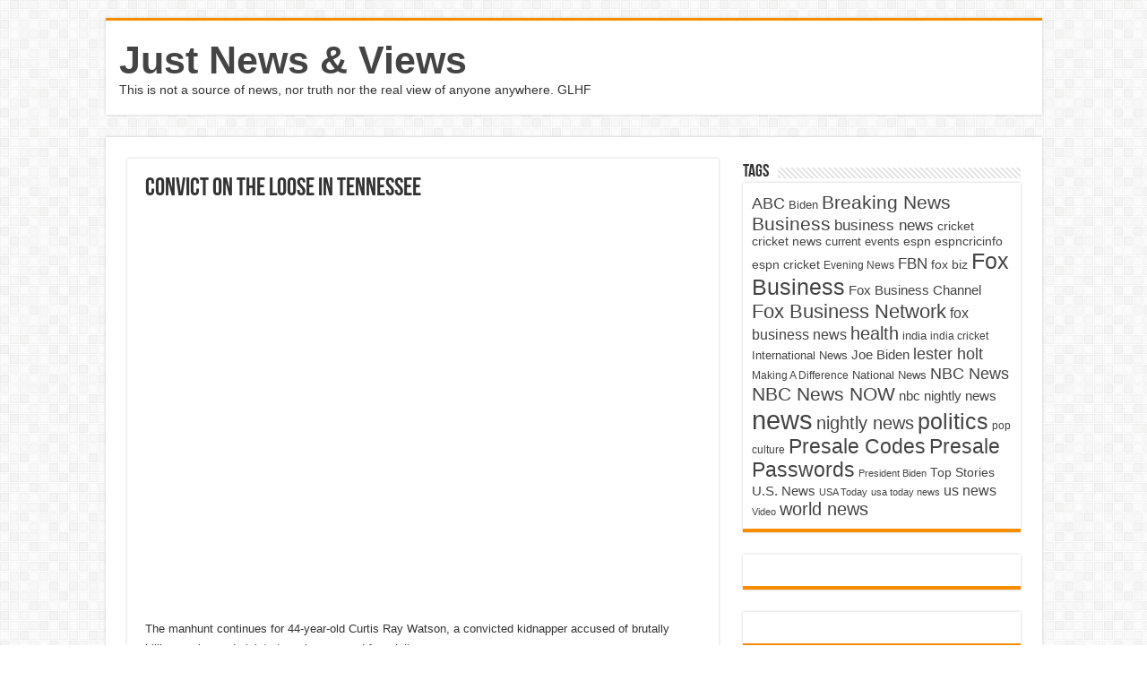

--- FILE ---
content_type: text/html; charset=UTF-8
request_url: https://justnewsviews.com/convict-on-the-loose-in-tennessee/
body_size: 11068
content:
<!DOCTYPE html>
<html lang="en-US" prefix="og: http://ogp.me/ns#">
<head>
<meta charset="UTF-8" />
<link rel="profile" href="http://gmpg.org/xfn/11" />
<link rel="pingback" href="https://justnewsviews.com/xmlrpc.php" />
<title>Convict on the loose in Tennessee &#8211; Just News &amp; Views</title>
<meta name='robots' content='max-image-preview:large' />
<link rel='dns-prefetch' href='//www.googletagmanager.com' />
<link rel='dns-prefetch' href='//pagead2.googlesyndication.com' />
<link rel="alternate" type="application/rss+xml" title="Just News &amp; Views &raquo; Feed" href="https://justnewsviews.com/feed/" />
<link rel="alternate" type="application/rss+xml" title="Just News &amp; Views &raquo; Comments Feed" href="https://justnewsviews.com/comments/feed/" />
<link rel="alternate" type="application/rss+xml" title="Just News &amp; Views &raquo; Convict on the loose in Tennessee Comments Feed" href="https://justnewsviews.com/convict-on-the-loose-in-tennessee/feed/" />
<link rel="alternate" title="oEmbed (JSON)" type="application/json+oembed" href="https://justnewsviews.com/wp-json/oembed/1.0/embed?url=https%3A%2F%2Fjustnewsviews.com%2Fconvict-on-the-loose-in-tennessee%2F" />
<link rel="alternate" title="oEmbed (XML)" type="text/xml+oembed" href="https://justnewsviews.com/wp-json/oembed/1.0/embed?url=https%3A%2F%2Fjustnewsviews.com%2Fconvict-on-the-loose-in-tennessee%2F&#038;format=xml" />
<style id='wp-img-auto-sizes-contain-inline-css' type='text/css'>
img:is([sizes=auto i],[sizes^="auto," i]){contain-intrinsic-size:3000px 1500px}
/*# sourceURL=wp-img-auto-sizes-contain-inline-css */
</style>
<style id='wp-emoji-styles-inline-css' type='text/css'>

	img.wp-smiley, img.emoji {
		display: inline !important;
		border: none !important;
		box-shadow: none !important;
		height: 1em !important;
		width: 1em !important;
		margin: 0 0.07em !important;
		vertical-align: -0.1em !important;
		background: none !important;
		padding: 0 !important;
	}
/*# sourceURL=wp-emoji-styles-inline-css */
</style>
<style id='wp-block-library-inline-css' type='text/css'>
:root{--wp-block-synced-color:#7a00df;--wp-block-synced-color--rgb:122,0,223;--wp-bound-block-color:var(--wp-block-synced-color);--wp-editor-canvas-background:#ddd;--wp-admin-theme-color:#007cba;--wp-admin-theme-color--rgb:0,124,186;--wp-admin-theme-color-darker-10:#006ba1;--wp-admin-theme-color-darker-10--rgb:0,107,160.5;--wp-admin-theme-color-darker-20:#005a87;--wp-admin-theme-color-darker-20--rgb:0,90,135;--wp-admin-border-width-focus:2px}@media (min-resolution:192dpi){:root{--wp-admin-border-width-focus:1.5px}}.wp-element-button{cursor:pointer}:root .has-very-light-gray-background-color{background-color:#eee}:root .has-very-dark-gray-background-color{background-color:#313131}:root .has-very-light-gray-color{color:#eee}:root .has-very-dark-gray-color{color:#313131}:root .has-vivid-green-cyan-to-vivid-cyan-blue-gradient-background{background:linear-gradient(135deg,#00d084,#0693e3)}:root .has-purple-crush-gradient-background{background:linear-gradient(135deg,#34e2e4,#4721fb 50%,#ab1dfe)}:root .has-hazy-dawn-gradient-background{background:linear-gradient(135deg,#faaca8,#dad0ec)}:root .has-subdued-olive-gradient-background{background:linear-gradient(135deg,#fafae1,#67a671)}:root .has-atomic-cream-gradient-background{background:linear-gradient(135deg,#fdd79a,#004a59)}:root .has-nightshade-gradient-background{background:linear-gradient(135deg,#330968,#31cdcf)}:root .has-midnight-gradient-background{background:linear-gradient(135deg,#020381,#2874fc)}:root{--wp--preset--font-size--normal:16px;--wp--preset--font-size--huge:42px}.has-regular-font-size{font-size:1em}.has-larger-font-size{font-size:2.625em}.has-normal-font-size{font-size:var(--wp--preset--font-size--normal)}.has-huge-font-size{font-size:var(--wp--preset--font-size--huge)}.has-text-align-center{text-align:center}.has-text-align-left{text-align:left}.has-text-align-right{text-align:right}.has-fit-text{white-space:nowrap!important}#end-resizable-editor-section{display:none}.aligncenter{clear:both}.items-justified-left{justify-content:flex-start}.items-justified-center{justify-content:center}.items-justified-right{justify-content:flex-end}.items-justified-space-between{justify-content:space-between}.screen-reader-text{border:0;clip-path:inset(50%);height:1px;margin:-1px;overflow:hidden;padding:0;position:absolute;width:1px;word-wrap:normal!important}.screen-reader-text:focus{background-color:#ddd;clip-path:none;color:#444;display:block;font-size:1em;height:auto;left:5px;line-height:normal;padding:15px 23px 14px;text-decoration:none;top:5px;width:auto;z-index:100000}html :where(.has-border-color){border-style:solid}html :where([style*=border-top-color]){border-top-style:solid}html :where([style*=border-right-color]){border-right-style:solid}html :where([style*=border-bottom-color]){border-bottom-style:solid}html :where([style*=border-left-color]){border-left-style:solid}html :where([style*=border-width]){border-style:solid}html :where([style*=border-top-width]){border-top-style:solid}html :where([style*=border-right-width]){border-right-style:solid}html :where([style*=border-bottom-width]){border-bottom-style:solid}html :where([style*=border-left-width]){border-left-style:solid}html :where(img[class*=wp-image-]){height:auto;max-width:100%}:where(figure){margin:0 0 1em}html :where(.is-position-sticky){--wp-admin--admin-bar--position-offset:var(--wp-admin--admin-bar--height,0px)}@media screen and (max-width:600px){html :where(.is-position-sticky){--wp-admin--admin-bar--position-offset:0px}}

/*# sourceURL=wp-block-library-inline-css */
</style><style id='wp-block-image-inline-css' type='text/css'>
.wp-block-image>a,.wp-block-image>figure>a{display:inline-block}.wp-block-image img{box-sizing:border-box;height:auto;max-width:100%;vertical-align:bottom}@media not (prefers-reduced-motion){.wp-block-image img.hide{visibility:hidden}.wp-block-image img.show{animation:show-content-image .4s}}.wp-block-image[style*=border-radius] img,.wp-block-image[style*=border-radius]>a{border-radius:inherit}.wp-block-image.has-custom-border img{box-sizing:border-box}.wp-block-image.aligncenter{text-align:center}.wp-block-image.alignfull>a,.wp-block-image.alignwide>a{width:100%}.wp-block-image.alignfull img,.wp-block-image.alignwide img{height:auto;width:100%}.wp-block-image .aligncenter,.wp-block-image .alignleft,.wp-block-image .alignright,.wp-block-image.aligncenter,.wp-block-image.alignleft,.wp-block-image.alignright{display:table}.wp-block-image .aligncenter>figcaption,.wp-block-image .alignleft>figcaption,.wp-block-image .alignright>figcaption,.wp-block-image.aligncenter>figcaption,.wp-block-image.alignleft>figcaption,.wp-block-image.alignright>figcaption{caption-side:bottom;display:table-caption}.wp-block-image .alignleft{float:left;margin:.5em 1em .5em 0}.wp-block-image .alignright{float:right;margin:.5em 0 .5em 1em}.wp-block-image .aligncenter{margin-left:auto;margin-right:auto}.wp-block-image :where(figcaption){margin-bottom:1em;margin-top:.5em}.wp-block-image.is-style-circle-mask img{border-radius:9999px}@supports ((-webkit-mask-image:none) or (mask-image:none)) or (-webkit-mask-image:none){.wp-block-image.is-style-circle-mask img{border-radius:0;-webkit-mask-image:url('data:image/svg+xml;utf8,<svg viewBox="0 0 100 100" xmlns="http://www.w3.org/2000/svg"><circle cx="50" cy="50" r="50"/></svg>');mask-image:url('data:image/svg+xml;utf8,<svg viewBox="0 0 100 100" xmlns="http://www.w3.org/2000/svg"><circle cx="50" cy="50" r="50"/></svg>');mask-mode:alpha;-webkit-mask-position:center;mask-position:center;-webkit-mask-repeat:no-repeat;mask-repeat:no-repeat;-webkit-mask-size:contain;mask-size:contain}}:root :where(.wp-block-image.is-style-rounded img,.wp-block-image .is-style-rounded img){border-radius:9999px}.wp-block-image figure{margin:0}.wp-lightbox-container{display:flex;flex-direction:column;position:relative}.wp-lightbox-container img{cursor:zoom-in}.wp-lightbox-container img:hover+button{opacity:1}.wp-lightbox-container button{align-items:center;backdrop-filter:blur(16px) saturate(180%);background-color:#5a5a5a40;border:none;border-radius:4px;cursor:zoom-in;display:flex;height:20px;justify-content:center;opacity:0;padding:0;position:absolute;right:16px;text-align:center;top:16px;width:20px;z-index:100}@media not (prefers-reduced-motion){.wp-lightbox-container button{transition:opacity .2s ease}}.wp-lightbox-container button:focus-visible{outline:3px auto #5a5a5a40;outline:3px auto -webkit-focus-ring-color;outline-offset:3px}.wp-lightbox-container button:hover{cursor:pointer;opacity:1}.wp-lightbox-container button:focus{opacity:1}.wp-lightbox-container button:focus,.wp-lightbox-container button:hover,.wp-lightbox-container button:not(:hover):not(:active):not(.has-background){background-color:#5a5a5a40;border:none}.wp-lightbox-overlay{box-sizing:border-box;cursor:zoom-out;height:100vh;left:0;overflow:hidden;position:fixed;top:0;visibility:hidden;width:100%;z-index:100000}.wp-lightbox-overlay .close-button{align-items:center;cursor:pointer;display:flex;justify-content:center;min-height:40px;min-width:40px;padding:0;position:absolute;right:calc(env(safe-area-inset-right) + 16px);top:calc(env(safe-area-inset-top) + 16px);z-index:5000000}.wp-lightbox-overlay .close-button:focus,.wp-lightbox-overlay .close-button:hover,.wp-lightbox-overlay .close-button:not(:hover):not(:active):not(.has-background){background:none;border:none}.wp-lightbox-overlay .lightbox-image-container{height:var(--wp--lightbox-container-height);left:50%;overflow:hidden;position:absolute;top:50%;transform:translate(-50%,-50%);transform-origin:top left;width:var(--wp--lightbox-container-width);z-index:9999999999}.wp-lightbox-overlay .wp-block-image{align-items:center;box-sizing:border-box;display:flex;height:100%;justify-content:center;margin:0;position:relative;transform-origin:0 0;width:100%;z-index:3000000}.wp-lightbox-overlay .wp-block-image img{height:var(--wp--lightbox-image-height);min-height:var(--wp--lightbox-image-height);min-width:var(--wp--lightbox-image-width);width:var(--wp--lightbox-image-width)}.wp-lightbox-overlay .wp-block-image figcaption{display:none}.wp-lightbox-overlay button{background:none;border:none}.wp-lightbox-overlay .scrim{background-color:#fff;height:100%;opacity:.9;position:absolute;width:100%;z-index:2000000}.wp-lightbox-overlay.active{visibility:visible}@media not (prefers-reduced-motion){.wp-lightbox-overlay.active{animation:turn-on-visibility .25s both}.wp-lightbox-overlay.active img{animation:turn-on-visibility .35s both}.wp-lightbox-overlay.show-closing-animation:not(.active){animation:turn-off-visibility .35s both}.wp-lightbox-overlay.show-closing-animation:not(.active) img{animation:turn-off-visibility .25s both}.wp-lightbox-overlay.zoom.active{animation:none;opacity:1;visibility:visible}.wp-lightbox-overlay.zoom.active .lightbox-image-container{animation:lightbox-zoom-in .4s}.wp-lightbox-overlay.zoom.active .lightbox-image-container img{animation:none}.wp-lightbox-overlay.zoom.active .scrim{animation:turn-on-visibility .4s forwards}.wp-lightbox-overlay.zoom.show-closing-animation:not(.active){animation:none}.wp-lightbox-overlay.zoom.show-closing-animation:not(.active) .lightbox-image-container{animation:lightbox-zoom-out .4s}.wp-lightbox-overlay.zoom.show-closing-animation:not(.active) .lightbox-image-container img{animation:none}.wp-lightbox-overlay.zoom.show-closing-animation:not(.active) .scrim{animation:turn-off-visibility .4s forwards}}@keyframes show-content-image{0%{visibility:hidden}99%{visibility:hidden}to{visibility:visible}}@keyframes turn-on-visibility{0%{opacity:0}to{opacity:1}}@keyframes turn-off-visibility{0%{opacity:1;visibility:visible}99%{opacity:0;visibility:visible}to{opacity:0;visibility:hidden}}@keyframes lightbox-zoom-in{0%{transform:translate(calc((-100vw + var(--wp--lightbox-scrollbar-width))/2 + var(--wp--lightbox-initial-left-position)),calc(-50vh + var(--wp--lightbox-initial-top-position))) scale(var(--wp--lightbox-scale))}to{transform:translate(-50%,-50%) scale(1)}}@keyframes lightbox-zoom-out{0%{transform:translate(-50%,-50%) scale(1);visibility:visible}99%{visibility:visible}to{transform:translate(calc((-100vw + var(--wp--lightbox-scrollbar-width))/2 + var(--wp--lightbox-initial-left-position)),calc(-50vh + var(--wp--lightbox-initial-top-position))) scale(var(--wp--lightbox-scale));visibility:hidden}}
/*# sourceURL=https://justnewsviews.com/wp-includes/blocks/image/style.min.css */
</style>
<style id='global-styles-inline-css' type='text/css'>
:root{--wp--preset--aspect-ratio--square: 1;--wp--preset--aspect-ratio--4-3: 4/3;--wp--preset--aspect-ratio--3-4: 3/4;--wp--preset--aspect-ratio--3-2: 3/2;--wp--preset--aspect-ratio--2-3: 2/3;--wp--preset--aspect-ratio--16-9: 16/9;--wp--preset--aspect-ratio--9-16: 9/16;--wp--preset--color--black: #000000;--wp--preset--color--cyan-bluish-gray: #abb8c3;--wp--preset--color--white: #ffffff;--wp--preset--color--pale-pink: #f78da7;--wp--preset--color--vivid-red: #cf2e2e;--wp--preset--color--luminous-vivid-orange: #ff6900;--wp--preset--color--luminous-vivid-amber: #fcb900;--wp--preset--color--light-green-cyan: #7bdcb5;--wp--preset--color--vivid-green-cyan: #00d084;--wp--preset--color--pale-cyan-blue: #8ed1fc;--wp--preset--color--vivid-cyan-blue: #0693e3;--wp--preset--color--vivid-purple: #9b51e0;--wp--preset--gradient--vivid-cyan-blue-to-vivid-purple: linear-gradient(135deg,rgb(6,147,227) 0%,rgb(155,81,224) 100%);--wp--preset--gradient--light-green-cyan-to-vivid-green-cyan: linear-gradient(135deg,rgb(122,220,180) 0%,rgb(0,208,130) 100%);--wp--preset--gradient--luminous-vivid-amber-to-luminous-vivid-orange: linear-gradient(135deg,rgb(252,185,0) 0%,rgb(255,105,0) 100%);--wp--preset--gradient--luminous-vivid-orange-to-vivid-red: linear-gradient(135deg,rgb(255,105,0) 0%,rgb(207,46,46) 100%);--wp--preset--gradient--very-light-gray-to-cyan-bluish-gray: linear-gradient(135deg,rgb(238,238,238) 0%,rgb(169,184,195) 100%);--wp--preset--gradient--cool-to-warm-spectrum: linear-gradient(135deg,rgb(74,234,220) 0%,rgb(151,120,209) 20%,rgb(207,42,186) 40%,rgb(238,44,130) 60%,rgb(251,105,98) 80%,rgb(254,248,76) 100%);--wp--preset--gradient--blush-light-purple: linear-gradient(135deg,rgb(255,206,236) 0%,rgb(152,150,240) 100%);--wp--preset--gradient--blush-bordeaux: linear-gradient(135deg,rgb(254,205,165) 0%,rgb(254,45,45) 50%,rgb(107,0,62) 100%);--wp--preset--gradient--luminous-dusk: linear-gradient(135deg,rgb(255,203,112) 0%,rgb(199,81,192) 50%,rgb(65,88,208) 100%);--wp--preset--gradient--pale-ocean: linear-gradient(135deg,rgb(255,245,203) 0%,rgb(182,227,212) 50%,rgb(51,167,181) 100%);--wp--preset--gradient--electric-grass: linear-gradient(135deg,rgb(202,248,128) 0%,rgb(113,206,126) 100%);--wp--preset--gradient--midnight: linear-gradient(135deg,rgb(2,3,129) 0%,rgb(40,116,252) 100%);--wp--preset--font-size--small: 13px;--wp--preset--font-size--medium: 20px;--wp--preset--font-size--large: 36px;--wp--preset--font-size--x-large: 42px;--wp--preset--spacing--20: 0.44rem;--wp--preset--spacing--30: 0.67rem;--wp--preset--spacing--40: 1rem;--wp--preset--spacing--50: 1.5rem;--wp--preset--spacing--60: 2.25rem;--wp--preset--spacing--70: 3.38rem;--wp--preset--spacing--80: 5.06rem;--wp--preset--shadow--natural: 6px 6px 9px rgba(0, 0, 0, 0.2);--wp--preset--shadow--deep: 12px 12px 50px rgba(0, 0, 0, 0.4);--wp--preset--shadow--sharp: 6px 6px 0px rgba(0, 0, 0, 0.2);--wp--preset--shadow--outlined: 6px 6px 0px -3px rgb(255, 255, 255), 6px 6px rgb(0, 0, 0);--wp--preset--shadow--crisp: 6px 6px 0px rgb(0, 0, 0);}:where(.is-layout-flex){gap: 0.5em;}:where(.is-layout-grid){gap: 0.5em;}body .is-layout-flex{display: flex;}.is-layout-flex{flex-wrap: wrap;align-items: center;}.is-layout-flex > :is(*, div){margin: 0;}body .is-layout-grid{display: grid;}.is-layout-grid > :is(*, div){margin: 0;}:where(.wp-block-columns.is-layout-flex){gap: 2em;}:where(.wp-block-columns.is-layout-grid){gap: 2em;}:where(.wp-block-post-template.is-layout-flex){gap: 1.25em;}:where(.wp-block-post-template.is-layout-grid){gap: 1.25em;}.has-black-color{color: var(--wp--preset--color--black) !important;}.has-cyan-bluish-gray-color{color: var(--wp--preset--color--cyan-bluish-gray) !important;}.has-white-color{color: var(--wp--preset--color--white) !important;}.has-pale-pink-color{color: var(--wp--preset--color--pale-pink) !important;}.has-vivid-red-color{color: var(--wp--preset--color--vivid-red) !important;}.has-luminous-vivid-orange-color{color: var(--wp--preset--color--luminous-vivid-orange) !important;}.has-luminous-vivid-amber-color{color: var(--wp--preset--color--luminous-vivid-amber) !important;}.has-light-green-cyan-color{color: var(--wp--preset--color--light-green-cyan) !important;}.has-vivid-green-cyan-color{color: var(--wp--preset--color--vivid-green-cyan) !important;}.has-pale-cyan-blue-color{color: var(--wp--preset--color--pale-cyan-blue) !important;}.has-vivid-cyan-blue-color{color: var(--wp--preset--color--vivid-cyan-blue) !important;}.has-vivid-purple-color{color: var(--wp--preset--color--vivid-purple) !important;}.has-black-background-color{background-color: var(--wp--preset--color--black) !important;}.has-cyan-bluish-gray-background-color{background-color: var(--wp--preset--color--cyan-bluish-gray) !important;}.has-white-background-color{background-color: var(--wp--preset--color--white) !important;}.has-pale-pink-background-color{background-color: var(--wp--preset--color--pale-pink) !important;}.has-vivid-red-background-color{background-color: var(--wp--preset--color--vivid-red) !important;}.has-luminous-vivid-orange-background-color{background-color: var(--wp--preset--color--luminous-vivid-orange) !important;}.has-luminous-vivid-amber-background-color{background-color: var(--wp--preset--color--luminous-vivid-amber) !important;}.has-light-green-cyan-background-color{background-color: var(--wp--preset--color--light-green-cyan) !important;}.has-vivid-green-cyan-background-color{background-color: var(--wp--preset--color--vivid-green-cyan) !important;}.has-pale-cyan-blue-background-color{background-color: var(--wp--preset--color--pale-cyan-blue) !important;}.has-vivid-cyan-blue-background-color{background-color: var(--wp--preset--color--vivid-cyan-blue) !important;}.has-vivid-purple-background-color{background-color: var(--wp--preset--color--vivid-purple) !important;}.has-black-border-color{border-color: var(--wp--preset--color--black) !important;}.has-cyan-bluish-gray-border-color{border-color: var(--wp--preset--color--cyan-bluish-gray) !important;}.has-white-border-color{border-color: var(--wp--preset--color--white) !important;}.has-pale-pink-border-color{border-color: var(--wp--preset--color--pale-pink) !important;}.has-vivid-red-border-color{border-color: var(--wp--preset--color--vivid-red) !important;}.has-luminous-vivid-orange-border-color{border-color: var(--wp--preset--color--luminous-vivid-orange) !important;}.has-luminous-vivid-amber-border-color{border-color: var(--wp--preset--color--luminous-vivid-amber) !important;}.has-light-green-cyan-border-color{border-color: var(--wp--preset--color--light-green-cyan) !important;}.has-vivid-green-cyan-border-color{border-color: var(--wp--preset--color--vivid-green-cyan) !important;}.has-pale-cyan-blue-border-color{border-color: var(--wp--preset--color--pale-cyan-blue) !important;}.has-vivid-cyan-blue-border-color{border-color: var(--wp--preset--color--vivid-cyan-blue) !important;}.has-vivid-purple-border-color{border-color: var(--wp--preset--color--vivid-purple) !important;}.has-vivid-cyan-blue-to-vivid-purple-gradient-background{background: var(--wp--preset--gradient--vivid-cyan-blue-to-vivid-purple) !important;}.has-light-green-cyan-to-vivid-green-cyan-gradient-background{background: var(--wp--preset--gradient--light-green-cyan-to-vivid-green-cyan) !important;}.has-luminous-vivid-amber-to-luminous-vivid-orange-gradient-background{background: var(--wp--preset--gradient--luminous-vivid-amber-to-luminous-vivid-orange) !important;}.has-luminous-vivid-orange-to-vivid-red-gradient-background{background: var(--wp--preset--gradient--luminous-vivid-orange-to-vivid-red) !important;}.has-very-light-gray-to-cyan-bluish-gray-gradient-background{background: var(--wp--preset--gradient--very-light-gray-to-cyan-bluish-gray) !important;}.has-cool-to-warm-spectrum-gradient-background{background: var(--wp--preset--gradient--cool-to-warm-spectrum) !important;}.has-blush-light-purple-gradient-background{background: var(--wp--preset--gradient--blush-light-purple) !important;}.has-blush-bordeaux-gradient-background{background: var(--wp--preset--gradient--blush-bordeaux) !important;}.has-luminous-dusk-gradient-background{background: var(--wp--preset--gradient--luminous-dusk) !important;}.has-pale-ocean-gradient-background{background: var(--wp--preset--gradient--pale-ocean) !important;}.has-electric-grass-gradient-background{background: var(--wp--preset--gradient--electric-grass) !important;}.has-midnight-gradient-background{background: var(--wp--preset--gradient--midnight) !important;}.has-small-font-size{font-size: var(--wp--preset--font-size--small) !important;}.has-medium-font-size{font-size: var(--wp--preset--font-size--medium) !important;}.has-large-font-size{font-size: var(--wp--preset--font-size--large) !important;}.has-x-large-font-size{font-size: var(--wp--preset--font-size--x-large) !important;}
/*# sourceURL=global-styles-inline-css */
</style>

<style id='classic-theme-styles-inline-css' type='text/css'>
/*! This file is auto-generated */
.wp-block-button__link{color:#fff;background-color:#32373c;border-radius:9999px;box-shadow:none;text-decoration:none;padding:calc(.667em + 2px) calc(1.333em + 2px);font-size:1.125em}.wp-block-file__button{background:#32373c;color:#fff;text-decoration:none}
/*# sourceURL=/wp-includes/css/classic-themes.min.css */
</style>
<link rel='stylesheet' id='tie-style-css' href='https://justnewsviews.com/wp-content/themes/sahifa/style.css' type='text/css' media='all' />
<link rel='stylesheet' id='tie-ilightbox-skin-css' href='https://justnewsviews.com/wp-content/themes/sahifa/css/ilightbox/dark-skin/skin.css' type='text/css' media='all' />
<script type="text/javascript" src="https://justnewsviews.com/wp-includes/js/jquery/jquery.min.js" id="jquery-core-js"></script>
<script type="text/javascript" src="https://justnewsviews.com/wp-includes/js/jquery/jquery-migrate.min.js" id="jquery-migrate-js"></script>
<link rel="https://api.w.org/" href="https://justnewsviews.com/wp-json/" /><link rel="alternate" title="JSON" type="application/json" href="https://justnewsviews.com/wp-json/wp/v2/posts/3181" /><link rel="EditURI" type="application/rsd+xml" title="RSD" href="https://justnewsviews.com/xmlrpc.php?rsd" />
<meta name="generator" content="WordPress 6.9" />
<link rel="canonical" href="https://justnewsviews.com/convict-on-the-loose-in-tennessee/" />
<link rel='shortlink' href='https://justnewsviews.com/?p=3181' />
<!-- FIFU:meta:begin:image -->
<meta property="og:image" content="https://i.ytimg.com/vi/u0qEnNaljvs/maxresdefault.jpg" />
<!-- FIFU:meta:end:image --><!-- FIFU:meta:begin:twitter -->
<meta name="twitter:card" content="summary_large_image" />
<meta name="twitter:title" content="Convict on the loose in Tennessee" />
<meta name="twitter:description" content="" />
<meta name="twitter:image" content="https://i.ytimg.com/vi/u0qEnNaljvs/maxresdefault.jpg" />
<!-- FIFU:meta:end:twitter --><meta name="generator" content="Site Kit by Google 1.170.0" /><link rel="shortcut icon" href="https://justnewsviews.com/wp-content/themes/sahifa/favicon.ico" title="Favicon" />
<!--[if IE]>
<script type="text/javascript">jQuery(document).ready(function (){ jQuery(".menu-item").has("ul").children("a").attr("aria-haspopup", "true");});</script>
<![endif]-->
<!--[if lt IE 9]>
<script src="https://justnewsviews.com/wp-content/themes/sahifa/js/html5.js"></script>
<script src="https://justnewsviews.com/wp-content/themes/sahifa/js/selectivizr-min.js"></script>
<![endif]-->
<!--[if IE 9]>
<link rel="stylesheet" type="text/css" media="all" href="https://justnewsviews.com/wp-content/themes/sahifa/css/ie9.css" />
<![endif]-->
<!--[if IE 8]>
<link rel="stylesheet" type="text/css" media="all" href="https://justnewsviews.com/wp-content/themes/sahifa/css/ie8.css" />
<![endif]-->
<!--[if IE 7]>
<link rel="stylesheet" type="text/css" media="all" href="https://justnewsviews.com/wp-content/themes/sahifa/css/ie7.css" />
<![endif]-->


<meta name="viewport" content="width=device-width, initial-scale=1.0" />



<style type="text/css" media="screen">


</style>


<!-- Google AdSense meta tags added by Site Kit -->
<meta name="google-adsense-platform-account" content="ca-host-pub-2644536267352236">
<meta name="google-adsense-platform-domain" content="sitekit.withgoogle.com">
<!-- End Google AdSense meta tags added by Site Kit -->

<!-- Google AdSense snippet added by Site Kit -->
<script type="text/javascript" async="async" src="https://pagead2.googlesyndication.com/pagead/js/adsbygoogle.js?client=ca-pub-1410724749880846&amp;host=ca-host-pub-2644536267352236" crossorigin="anonymous"></script>

<!-- End Google AdSense snippet added by Site Kit -->

<!-- FIFU:jsonld:begin -->
<script type="application/ld+json">{"@context":"https://schema.org","@type":"BlogPosting","headline":"Convict on the loose in Tennessee","url":"https://justnewsviews.com/convict-on-the-loose-in-tennessee/","mainEntityOfPage":"https://justnewsviews.com/convict-on-the-loose-in-tennessee/","image":[{"@type":"ImageObject","url":"https://i.ytimg.com/vi/u0qEnNaljvs/maxresdefault.jpg"}],"datePublished":"2019-09-02T11:21:59+00:00","dateModified":"2019-09-02T11:21:59+00:00","author":{"@type":"Person","name":"approid","url":"https://justnewsviews.com/author/approid/"}}</script>
<!-- FIFU:jsonld:end -->
</head>
<body id="top" class="wp-singular post-template-default single single-post postid-3181 single-format-standard wp-theme-sahifa">

<div class="wrapper-outer">

	<div class="background-cover"></div>


		<div id="wrapper" class="boxed">
		<div class="inner-wrapper">

		<header id="theme-header" class="theme-header">
			
		<div class="header-content">

		
			<div class="logo">
			<h2>				<a  href="https://justnewsviews.com/">Just News &amp; Views</a>
				<span>This is not a source of news, nor truth nor the real view of anyone anywhere.  GLHF</span>
							</h2>			</div><!-- .logo /-->
						<div class="clear"></div>

		</div>
									</header><!-- #header /-->

	
	
	<div id="main-content" class="container">

	
	
	
	
	
	<div class="content">

		
		
		

		
		<article class="post-listing post-3181 post type-post status-publish format-standard has-post-thumbnail  category-world tag-abc tag-admin tag-brutally tag-convict tag-curtis tag-hunt tag-intensifies tag-kidnapper tag-killing tag-loose tag-news tag-officals tag-prison tag-ray tag-search tag-tennessee tag-tonight tag-watson tag-wnt tag-world" id="the-post">
			
			<div class="post-inner">

							<h1 class="name post-title entry-title"><span itemprop="name">Convict on the loose in Tennessee</span></h1>

							
				<div class="entry">
					
					
					<p><iframe  width="580" height="385" src="https://www.youtube.com/embed/u0qEnNaljvs?modestbranding=1" frameborder="0" allowfullscreen></iframe><br />
<br />The manhunt continues for 44-year-old Curtis Ray Watson, a convicted kidnapper accused of brutally killing a prison administrator, who escaped from jail.</p>
<p>#Tennessee #CurtisRayWatson #convict #search #kidnapping #killing #WorldNewsTonight #ABCNews</p>
<p>CATCH FULL EPISODES OF WORLD NEWS TONIGHT:<br />
http://abc.go.com/shows/world-news-tonight</p>
<p>SUBSCRIBE to ABC NEWS: https://www.youtube.com/ABCNews/<br />
Watch More on http://abcnews.go.com/<br />
LIKE ABC News on FACEBOOK<br />
https://www.facebook.com/abcnews<br />
FOLLOW ABC News on TWITTER:<br />
<a class="twitter-timeline" data-width="618" data-height="927" data-dnt="true" href="https://twitter.com/ABC?ref_src=twsrc%5Etfw">Tweets by ABC</a><script async src="https://platform.twitter.com/widgets.js" charset="utf-8"></script><br />
GOOD MORNING AMERICA&#8217;S HOMEPAGE:<br />
https://www.goodmorningamerica.com/<br />
<br /><a href="https://www.youtube.com/watch?v=u0qEnNaljvs">source</a></p>
					
									</div><!-- .entry /-->


								<div class="clear"></div>
			</div><!-- .post-inner -->

			
		</article><!-- .post-listing -->
		

		
		

		
		
		
		
				
<div id="comments">


<div class="clear"></div>
	<div id="respond" class="comment-respond">
		<h3 id="reply-title" class="comment-reply-title">Leave a Reply <small><a rel="nofollow" id="cancel-comment-reply-link" href="/convict-on-the-loose-in-tennessee/#respond" style="display:none;">Cancel reply</a></small></h3><p class="must-log-in">You must be <a href="https://justnewsviews.com/wp-login.php?redirect_to=https%3A%2F%2Fjustnewsviews.com%2Fconvict-on-the-loose-in-tennessee%2F">logged in</a> to post a comment.</p>	</div><!-- #respond -->
	

</div><!-- #comments -->

	</div><!-- .content -->
<aside id="sidebar">
	<div class="theiaStickySidebar">
<div id="tag_cloud-2" class="widget widget_tag_cloud"><div class="widget-top"><h4>Tags</h4><div class="stripe-line"></div></div>
						<div class="widget-container"><div class="tagcloud"><a href="https://justnewsviews.com/tag/abc/" class="tag-cloud-link tag-link-2459 tag-link-position-1" style="font-size: 13.435294117647pt;" aria-label="ABC (8,033 items)">ABC</a>
<a href="https://justnewsviews.com/tag/biden/" class="tag-cloud-link tag-link-3661 tag-link-position-2" style="font-size: 9.8117647058824pt;" aria-label="Biden (4,776 items)">Biden</a>
<a href="https://justnewsviews.com/tag/breaking-news/" class="tag-cloud-link tag-link-47 tag-link-position-3" style="font-size: 15.741176470588pt;" aria-label="Breaking News (11,025 items)">Breaking News</a>
<a href="https://justnewsviews.com/tag/business/" class="tag-cloud-link tag-link-59 tag-link-position-4" style="font-size: 15.576470588235pt;" aria-label="Business (10,596 items)">Business</a>
<a href="https://justnewsviews.com/tag/business-news/" class="tag-cloud-link tag-link-5724 tag-link-position-5" style="font-size: 12.611764705882pt;" aria-label="business news (7,159 items)">business news</a>
<a href="https://justnewsviews.com/tag/cricket/" class="tag-cloud-link tag-link-105 tag-link-position-6" style="font-size: 10.8pt;" aria-label="cricket (5,438 items)">cricket</a>
<a href="https://justnewsviews.com/tag/cricket-news/" class="tag-cloud-link tag-link-106 tag-link-position-7" style="font-size: 10.305882352941pt;" aria-label="cricket news (5,077 items)">cricket news</a>
<a href="https://justnewsviews.com/tag/current-events/" class="tag-cloud-link tag-link-77 tag-link-position-8" style="font-size: 9.8117647058824pt;" aria-label="current events (4,836 items)">current events</a>
<a href="https://justnewsviews.com/tag/espn/" class="tag-cloud-link tag-link-107 tag-link-position-9" style="font-size: 10.305882352941pt;" aria-label="espn (5,091 items)">espn</a>
<a href="https://justnewsviews.com/tag/espncricinfo/" class="tag-cloud-link tag-link-110 tag-link-position-10" style="font-size: 10.305882352941pt;" aria-label="espncricinfo (5,078 items)">espncricinfo</a>
<a href="https://justnewsviews.com/tag/espn-cricket/" class="tag-cloud-link tag-link-109 tag-link-position-12" style="font-size: 10.305882352941pt;" aria-label="espn cricket (5,077 items)">espn cricket</a>
<a href="https://justnewsviews.com/tag/evening-news/" class="tag-cloud-link tag-link-994 tag-link-position-13" style="font-size: 9.3176470588235pt;" aria-label="Evening News (4,517 items)">Evening News</a>
<a href="https://justnewsviews.com/tag/fbn/" class="tag-cloud-link tag-link-5631 tag-link-position-14" style="font-size: 13.105882352941pt;" aria-label="FBN (7,623 items)">FBN</a>
<a href="https://justnewsviews.com/tag/fox-biz/" class="tag-cloud-link tag-link-67045 tag-link-position-15" style="font-size: 10.8pt;" aria-label="fox biz (5,530 items)">fox biz</a>
<a href="https://justnewsviews.com/tag/fox-business/" class="tag-cloud-link tag-link-58 tag-link-position-16" style="font-size: 18.705882352941pt;" aria-label="Fox Business (16,707 items)">Fox Business</a>
<a href="https://justnewsviews.com/tag/fox-business-channel/" class="tag-cloud-link tag-link-53960 tag-link-position-17" style="font-size: 10.964705882353pt;" aria-label="Fox Business Channel (5,646 items)">Fox Business Channel</a>
<a href="https://justnewsviews.com/tag/fox-business-network/" class="tag-cloud-link tag-link-57 tag-link-position-18" style="font-size: 16.729411764706pt;" aria-label="Fox Business Network (12,541 items)">Fox Business Network</a>
<a href="https://justnewsviews.com/tag/fox-business-news/" class="tag-cloud-link tag-link-13924 tag-link-position-19" style="font-size: 12.117647058824pt;" aria-label="fox business news (6,646 items)">fox business news</a>
<a href="https://justnewsviews.com/tag/health/" class="tag-cloud-link tag-link-156 tag-link-position-20" style="font-size: 14.917647058824pt;" aria-label="health (9,720 items)">health</a>
<a href="https://justnewsviews.com/tag/india/" class="tag-cloud-link tag-link-111 tag-link-position-21" style="font-size: 9.4823529411765pt;" aria-label="india (4,524 items)">india</a>
<a href="https://justnewsviews.com/tag/india-cricket/" class="tag-cloud-link tag-link-112 tag-link-position-22" style="font-size: 9.1529411764706pt;" aria-label="india cricket (4,345 items)">india cricket</a>
<a href="https://justnewsviews.com/tag/international-news/" class="tag-cloud-link tag-link-993 tag-link-position-23" style="font-size: 9.6470588235294pt;" aria-label="International News (4,647 items)">International News</a>
<a href="https://justnewsviews.com/tag/joe-biden/" class="tag-cloud-link tag-link-694 tag-link-position-24" style="font-size: 11.294117647059pt;" aria-label="Joe Biden (5,934 items)">Joe Biden</a>
<a href="https://justnewsviews.com/tag/lester-holt/" class="tag-cloud-link tag-link-391 tag-link-position-25" style="font-size: 13.764705882353pt;" aria-label="lester holt (8,308 items)">lester holt</a>
<a href="https://justnewsviews.com/tag/making-a-difference/" class="tag-cloud-link tag-link-995 tag-link-position-26" style="font-size: 9.3176470588235pt;" aria-label="Making A Difference (4,488 items)">Making A Difference</a>
<a href="https://justnewsviews.com/tag/national-news/" class="tag-cloud-link tag-link-620 tag-link-position-27" style="font-size: 9.4823529411765pt;" aria-label="National News (4,545 items)">National News</a>
<a href="https://justnewsviews.com/tag/nbc-news/" class="tag-cloud-link tag-link-44 tag-link-position-28" style="font-size: 13.764705882353pt;" aria-label="NBC News (8,363 items)">NBC News</a>
<a href="https://justnewsviews.com/tag/nbc-news-now/" class="tag-cloud-link tag-link-1886 tag-link-position-29" style="font-size: 15.741176470588pt;" aria-label="NBC News NOW (10,888 items)">NBC News NOW</a>
<a href="https://justnewsviews.com/tag/nbc-nightly-news/" class="tag-cloud-link tag-link-390 tag-link-position-30" style="font-size: 11.294117647059pt;" aria-label="nbc nightly news (5,889 items)">nbc nightly news</a>
<a href="https://justnewsviews.com/tag/news/" class="tag-cloud-link tag-link-46 tag-link-position-31" style="font-size: 22pt;" aria-label="news (26,039 items)">news</a>
<a href="https://justnewsviews.com/tag/nightly-news/" class="tag-cloud-link tag-link-341 tag-link-position-32" style="font-size: 15.247058823529pt;" aria-label="nightly news (10,280 items)">nightly news</a>
<a href="https://justnewsviews.com/tag/politics/" class="tag-cloud-link tag-link-88 tag-link-position-33" style="font-size: 18.870588235294pt;" aria-label="politics (17,133 items)">politics</a>
<a href="https://justnewsviews.com/tag/pop-culture/" class="tag-cloud-link tag-link-342 tag-link-position-34" style="font-size: 8.9882352941176pt;" aria-label="pop culture (4,245 items)">pop culture</a>
<a href="https://justnewsviews.com/tag/presale-codes/" class="tag-cloud-link tag-link-159844 tag-link-position-35" style="font-size: 16.894117647059pt;" aria-label="Presale Codes (12,740 items)">Presale Codes</a>
<a href="https://justnewsviews.com/tag/presale-passwords/" class="tag-cloud-link tag-link-159843 tag-link-position-36" style="font-size: 16.894117647059pt;" aria-label="Presale Passwords (12,740 items)">Presale Passwords</a>
<a href="https://justnewsviews.com/tag/president-biden/" class="tag-cloud-link tag-link-73882 tag-link-position-37" style="font-size: 8.1647058823529pt;" aria-label="President Biden (3,785 items)">President Biden</a>
<a href="https://justnewsviews.com/tag/top-stories/" class="tag-cloud-link tag-link-48 tag-link-position-39" style="font-size: 10.141176470588pt;" aria-label="Top Stories (5,012 items)">Top Stories</a>
<a href="https://justnewsviews.com/tag/u-s-news/" class="tag-cloud-link tag-link-519 tag-link-position-40" style="font-size: 11.458823529412pt;" aria-label="U.S. News (5,969 items)">U.S. News</a>
<a href="https://justnewsviews.com/tag/usa-today/" class="tag-cloud-link tag-link-360 tag-link-position-41" style="font-size: 8.1647058823529pt;" aria-label="USA Today (3,820 items)">USA Today</a>
<a href="https://justnewsviews.com/tag/usa-today-news/" class="tag-cloud-link tag-link-2476 tag-link-position-42" style="font-size: 8pt;" aria-label="usa today news (3,682 items)">usa today news</a>
<a href="https://justnewsviews.com/tag/us-news/" class="tag-cloud-link tag-link-73 tag-link-position-43" style="font-size: 12.282352941176pt;" aria-label="us news (6,837 items)">us news</a>
<a href="https://justnewsviews.com/tag/video/" class="tag-cloud-link tag-link-32 tag-link-position-44" style="font-size: 8pt;" aria-label="Video (3,702 items)">Video</a>
<a href="https://justnewsviews.com/tag/world-news/" class="tag-cloud-link tag-link-76 tag-link-position-45" style="font-size: 14.917647058824pt;" aria-label="world news (9,741 items)">world news</a></div>
</div></div><!-- .widget /--><div id="block-5" class="widget widget_block widget_media_image"><div class="widget-container">
<figure class="wp-block-image size-large"><img decoding="async" src="https://partner.googleadservices.com/gampad/ads?gct=[base64]&amp;iu=1254144&amp;gdfp_req=1&amp;height=100&amp;width=320&amp;impl=ifr&amp;sfv=1-0-40" alt=""/></figure>
</div></div><!-- .widget /--><div id="block-6" class="widget widget_block widget_media_image"><div class="widget-container">
<figure class="wp-block-image size-large"><img decoding="async" src="https://partner.googleadservices.com/gampad/ads?gct=[base64]&amp;iu=1254144&amp;gdfp_req=1&amp;height=100&amp;width=320&amp;impl=ifr&amp;sfv=1-0-40" alt=""/></figure>
</div></div><!-- .widget /-->	</div><!-- .theiaStickySidebar /-->
</aside><!-- #sidebar /-->	<div class="clear"></div>
</div><!-- .container /-->

				
<div class="clear"></div>
<div class="footer-bottom">
	<div class="container">
		<div class="alignright">
					</div>
				
		<div class="alignleft">
					</div>
		<div class="clear"></div>
	</div><!-- .Container -->
</div><!-- .Footer bottom -->

</div><!-- .inner-Wrapper -->
</div><!-- #Wrapper -->
</div><!-- .Wrapper-outer -->
<div id="fb-root"></div>
<script type="speculationrules">
{"prefetch":[{"source":"document","where":{"and":[{"href_matches":"/*"},{"not":{"href_matches":["/wp-*.php","/wp-admin/*","/wp-content/uploads/*","/wp-content/*","/wp-content/plugins/*","/wp-content/themes/sahifa/*","/*\\?(.+)"]}},{"not":{"selector_matches":"a[rel~=\"nofollow\"]"}},{"not":{"selector_matches":".no-prefetch, .no-prefetch a"}}]},"eagerness":"conservative"}]}
</script>
<script type="text/javascript" id="tie-scripts-js-extra">
/* <![CDATA[ */
var tie = {"mobile_menu_active":"","mobile_menu_top":"","lightbox_all":"","lightbox_gallery":"","woocommerce_lightbox":"","lightbox_skin":"dark","lightbox_thumb":"vertical","lightbox_arrows":"","sticky_sidebar":"","is_singular":"1","reading_indicator":"","lang_no_results":"No Results","lang_results_found":"Results Found"};
//# sourceURL=tie-scripts-js-extra
/* ]]> */
</script>
<script type="text/javascript" src="https://justnewsviews.com/wp-content/themes/sahifa/js/tie-scripts.js" id="tie-scripts-js"></script>
<script type="text/javascript" src="https://justnewsviews.com/wp-content/themes/sahifa/js/ilightbox.packed.js" id="tie-ilightbox-js"></script>
<script type="text/javascript" src="https://justnewsviews.com/wp-includes/js/comment-reply.min.js" id="comment-reply-js" async="async" data-wp-strategy="async" fetchpriority="low"></script>
<script id="wp-emoji-settings" type="application/json">
{"baseUrl":"https://s.w.org/images/core/emoji/17.0.2/72x72/","ext":".png","svgUrl":"https://s.w.org/images/core/emoji/17.0.2/svg/","svgExt":".svg","source":{"concatemoji":"https://justnewsviews.com/wp-includes/js/wp-emoji-release.min.js"}}
</script>
<script type="module">
/* <![CDATA[ */
/*! This file is auto-generated */
const a=JSON.parse(document.getElementById("wp-emoji-settings").textContent),o=(window._wpemojiSettings=a,"wpEmojiSettingsSupports"),s=["flag","emoji"];function i(e){try{var t={supportTests:e,timestamp:(new Date).valueOf()};sessionStorage.setItem(o,JSON.stringify(t))}catch(e){}}function c(e,t,n){e.clearRect(0,0,e.canvas.width,e.canvas.height),e.fillText(t,0,0);t=new Uint32Array(e.getImageData(0,0,e.canvas.width,e.canvas.height).data);e.clearRect(0,0,e.canvas.width,e.canvas.height),e.fillText(n,0,0);const a=new Uint32Array(e.getImageData(0,0,e.canvas.width,e.canvas.height).data);return t.every((e,t)=>e===a[t])}function p(e,t){e.clearRect(0,0,e.canvas.width,e.canvas.height),e.fillText(t,0,0);var n=e.getImageData(16,16,1,1);for(let e=0;e<n.data.length;e++)if(0!==n.data[e])return!1;return!0}function u(e,t,n,a){switch(t){case"flag":return n(e,"\ud83c\udff3\ufe0f\u200d\u26a7\ufe0f","\ud83c\udff3\ufe0f\u200b\u26a7\ufe0f")?!1:!n(e,"\ud83c\udde8\ud83c\uddf6","\ud83c\udde8\u200b\ud83c\uddf6")&&!n(e,"\ud83c\udff4\udb40\udc67\udb40\udc62\udb40\udc65\udb40\udc6e\udb40\udc67\udb40\udc7f","\ud83c\udff4\u200b\udb40\udc67\u200b\udb40\udc62\u200b\udb40\udc65\u200b\udb40\udc6e\u200b\udb40\udc67\u200b\udb40\udc7f");case"emoji":return!a(e,"\ud83e\u1fac8")}return!1}function f(e,t,n,a){let r;const o=(r="undefined"!=typeof WorkerGlobalScope&&self instanceof WorkerGlobalScope?new OffscreenCanvas(300,150):document.createElement("canvas")).getContext("2d",{willReadFrequently:!0}),s=(o.textBaseline="top",o.font="600 32px Arial",{});return e.forEach(e=>{s[e]=t(o,e,n,a)}),s}function r(e){var t=document.createElement("script");t.src=e,t.defer=!0,document.head.appendChild(t)}a.supports={everything:!0,everythingExceptFlag:!0},new Promise(t=>{let n=function(){try{var e=JSON.parse(sessionStorage.getItem(o));if("object"==typeof e&&"number"==typeof e.timestamp&&(new Date).valueOf()<e.timestamp+604800&&"object"==typeof e.supportTests)return e.supportTests}catch(e){}return null}();if(!n){if("undefined"!=typeof Worker&&"undefined"!=typeof OffscreenCanvas&&"undefined"!=typeof URL&&URL.createObjectURL&&"undefined"!=typeof Blob)try{var e="postMessage("+f.toString()+"("+[JSON.stringify(s),u.toString(),c.toString(),p.toString()].join(",")+"));",a=new Blob([e],{type:"text/javascript"});const r=new Worker(URL.createObjectURL(a),{name:"wpTestEmojiSupports"});return void(r.onmessage=e=>{i(n=e.data),r.terminate(),t(n)})}catch(e){}i(n=f(s,u,c,p))}t(n)}).then(e=>{for(const n in e)a.supports[n]=e[n],a.supports.everything=a.supports.everything&&a.supports[n],"flag"!==n&&(a.supports.everythingExceptFlag=a.supports.everythingExceptFlag&&a.supports[n]);var t;a.supports.everythingExceptFlag=a.supports.everythingExceptFlag&&!a.supports.flag,a.supports.everything||((t=a.source||{}).concatemoji?r(t.concatemoji):t.wpemoji&&t.twemoji&&(r(t.twemoji),r(t.wpemoji)))});
//# sourceURL=https://justnewsviews.com/wp-includes/js/wp-emoji-loader.min.js
/* ]]> */
</script>
</body>
</html>

--- FILE ---
content_type: text/html; charset=utf-8
request_url: https://www.google.com/recaptcha/api2/aframe
body_size: 261
content:
<!DOCTYPE HTML><html><head><meta http-equiv="content-type" content="text/html; charset=UTF-8"></head><body><script nonce="Exqw2WrVhxWHGzU5wHOvXw">/** Anti-fraud and anti-abuse applications only. See google.com/recaptcha */ try{var clients={'sodar':'https://pagead2.googlesyndication.com/pagead/sodar?'};window.addEventListener("message",function(a){try{if(a.source===window.parent){var b=JSON.parse(a.data);var c=clients[b['id']];if(c){var d=document.createElement('img');d.src=c+b['params']+'&rc='+(localStorage.getItem("rc::a")?sessionStorage.getItem("rc::b"):"");window.document.body.appendChild(d);sessionStorage.setItem("rc::e",parseInt(sessionStorage.getItem("rc::e")||0)+1);localStorage.setItem("rc::h",'1768896792716');}}}catch(b){}});window.parent.postMessage("_grecaptcha_ready", "*");}catch(b){}</script></body></html>